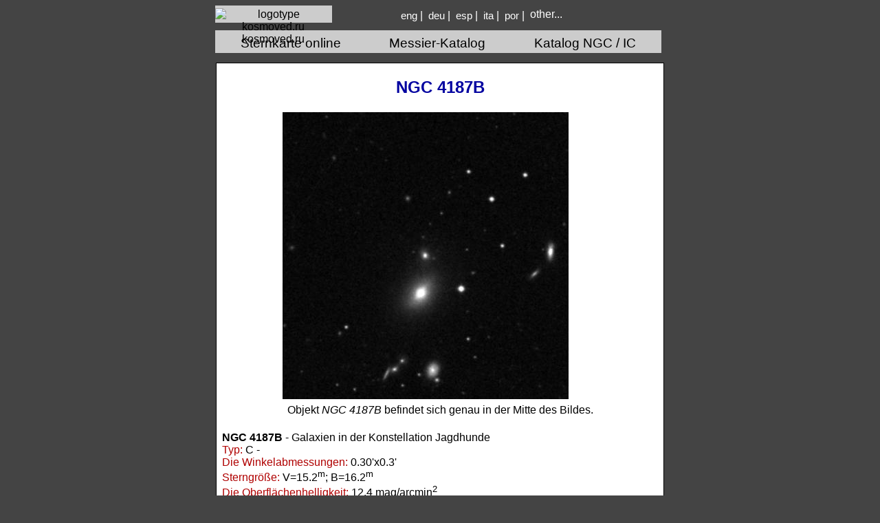

--- FILE ---
content_type: text/html; charset=UTF-8
request_url: https://kosmoved.ru/get_ngcic.php?ID=NGC-4187B&lang=deu
body_size: 1886
content:
<!DOCTYPE html><meta name="viewport" content="width=device-width"><html lang="de"><head><meta http-equiv="Content-Language" content="de"><meta http-equiv="Content-Type" content="text/html; charset=UTF-8">
<meta name="Description" content="NGC 4187B - Galaxien. Mehr über NGC 4187B">
<meta name="Keywords" content="NGC 4187B, Galaxien.">

<link rel="alternate" href="//kosmoved.ru/get_ngcic.php?ID=NGC-4187B" hreflang="ru" /> 
<link rel="alternate" href="//kosmoved.ru/get_ngcic.php?ID=NGC-4187B&lang=eng" hreflang="en" /> 
<link rel="alternate" href="//kosmoved.ru/get_ngcic.php?ID=NGC-4187B&lang=deu" hreflang="de" /> 
<link rel="alternate" href="//kosmoved.ru/get_ngcic.php?ID=NGC-4187B&lang=nld" hreflang="nl" /> 
<link rel="alternate" href="//kosmoved.ru/get_ngcic.php?ID=NGC-4187B&lang=swe" hreflang="sv" /> 
<link rel="alternate" href="//kosmoved.ru/get_ngcic.php?ID=NGC-4187B&lang=nor" hreflang="no" /> 
<link rel="alternate" href="//kosmoved.ru/get_ngcic.php?ID=NGC-4187B&lang=fra" hreflang="fr" /> 
<link rel="alternate" href="//kosmoved.ru/get_ngcic.php?ID=NGC-4187B&lang=spa" hreflang="es" /> 
<link rel="alternate" href="//kosmoved.ru/get_ngcic.php?ID=NGC-4187B&lang=por" hreflang="pt" /> 
<link rel="alternate" href="//kosmoved.ru/get_ngcic.php?ID=NGC-4187B&lang=ita" hreflang="it" /> 
<link rel="alternate" href="//kosmoved.ru/get_ngcic.php?ID=NGC-4187B&lang=ces" hreflang="cs" /> 
<link rel="alternate" href="//kosmoved.ru/get_ngcic.php?ID=NGC-4187B&lang=slk" hreflang="sk" /> 
<link rel="alternate" href="//kosmoved.ru/get_ngcic.php?ID=NGC-4187B&lang=pol" hreflang="pl" /> 
<link rel="alternate" href="//kosmoved.ru/get_ngcic.php?ID=NGC-4187B&lang=chi" hreflang="zh" /> 
<title>NGC 4187B - Galaxien. Beschreibung NGC 4187B: </title>
	<LINK href="//kosmoved.ru/style23102019.css" type="text/css" rel="stylesheet"><META HTTP-EQUIV="Cache-Control" CONTENT="no-cache"><META HTTP-EQUIV="Pragma" CONTENT="no-cache"></head><body>
<center>

<div id="shapka_verh">
<div class="shapka_logotip">
<div class="href_black"><a href="//kosmoved.ru/index.php?lang=deu"><img src="//kosmoved.ru/favicon.ico" alt="logotype kosmoved.ru"> kosmoved.ru 
</a> 
</div></div>

<table class="lang_eng"><tr><td class="raz">
		<a href="//kosmoved.ru/get_ngcic.php?ID=NGC-4187B&lang=eng" alt="NGC & IC English" title="NGC & IC English">eng</a>&nbsp;|&nbsp;
		<a href="//kosmoved.ru/get_ngcic.php?ID=NGC-4187B&lang=deu" alt="NGC & IC Deutsch" title="NGC & IC Deutsch">deu</a>&nbsp;|&nbsp;
		<a href="//kosmoved.ru/get_ngcic.php?ID=NGC-4187B&lang=spa" alt="NGC & IC Español" title="NGC & IC Español">esp</a>&nbsp;|&nbsp;
		<a href="//kosmoved.ru/get_ngcic.php?ID=NGC-4187B&lang=ita" alt="NGC & IC Italiano" title="NGC & IC Italiano">ita</a>&nbsp;|&nbsp;
		<a href="//kosmoved.ru/get_ngcic.php?ID=NGC-4187B&lang=por" alt="NGC & IC Português" title="NGC & IC Português">por</a>&nbsp;| 
	</td>
	<td align="left">		
	<div class="dropdown">
		<span>&nbsp;other...</span>
		<div class="dropdown-content">
				<a href="//kosmoved.ru/get_ngcic.php?ID=NGC-4187B&lang=eng" title="NGC & IC English">English</a>
			<br><a href="//kosmoved.ru/get_ngcic.php?ID=NGC-4187B&lang=deu" title="NGC & IC Deutsch">Deutsch</a>				
			<br><a href="//kosmoved.ru/get_ngcic.php?ID=NGC-4187B&lang=spa" title="NGC & IC Español">Español</a>
			<br><a href="//kosmoved.ru/get_ngcic.php?ID=NGC-4187B&lang=fra" title="NGC & IC Français">Français</a>
			<br><a href="//kosmoved.ru/get_ngcic.php?ID=NGC-4187B&lang=ita" title="NGC & IC Italiano">Italiano</a>
			<br><a href="//kosmoved.ru/get_ngcic.php?ID=NGC-4187B&lang=nld" title="NGC & IC Nederlands">Nederlands</a>
			<br><a href="//kosmoved.ru/get_ngcic.php?ID=NGC-4187B&lang=nor" title="NGC & IC Norsk">Norsk</a>
			<br><a href="//kosmoved.ru/get_ngcic.php?ID=NGC-4187B&lang=pol" title="NGC & IC Polski">Polski</a>
			<br><a href="//kosmoved.ru/get_ngcic.php?ID=NGC-4187B&lang=por" title="NGC & IC Português">Português</a>
			<br><a href="//kosmoved.ru/get_ngcic.php?ID=NGC-4187B" title="NGC & IC Русский">Русский</a>
			<br><a href="//kosmoved.ru/get_ngcic.php?ID=NGC-4187B&lang=slk" title="NGC & IC Slovenský">Slovenský</a>
			<br><a href="//kosmoved.ru/get_ngcic.php?ID=NGC-4187B&lang=swe" title="NGC & IC Svenska">Svenska</a>
			<br><a href="//kosmoved.ru/get_ngcic.php?ID=NGC-4187B&lang=ces" title="NGC & IC Český">Český</a>
			<br><a href="//kosmoved.ru/get_ngcic.php?ID=NGC-4187B&lang=chi" title="梅西耶目录 NGC / IC">梅西耶目录</a>
		</div>
	</div></td></tr></table></div><table border="0" width="650"><tr><td><div class="menu"><div class="href_black"><table class="menu_verh"><tr><td><a href="//kosmoved.ru/nebo_segodnya_geo.php?lang=deu&m=Sternkarte-online" title="Sternkarte online"><font face="Arial" color="#000000"> Sternkarte online</font></a></td><td><a href="//kosmoved.ru/messier/messier-catalog.php?lang=deu" title="Messier-Katalog"><font face="Arial" color="#000000"> Messier-Katalog</font></a></td><td><a href="//kosmoved.ru/ngcic.php?lang=deu" title="Katalog NGC / IC"><font face="Arial" color="#000000"> Katalog NGC / IC</font></a></td></tr></table></div></div></td> </tr></table><table><tr><td><div id="statya"><h1>NGC 4187B</h1><table><tr><td>
<table width="80%"><tr><td>
<img src="//kosmoved.ru/dss7x7/4187B.jpg" alt="NGC 4187B" title="NGC 4187B">
</td></tr></table>

</td>
</tr><tr>

<td><center>Objekt <em>NGC 4187B</em>  befindet sich genau in der Mitte des Bildes.</center><br></td>
</tr><tr>
<td><b>NGC 4187B</b> - Galaxien in der Konstellation Jagdhunde<br> <font color=#b00000>Typ:</font> C - <br><font color=#b0000>Die Winkelabmessungen:</font> 0.30'x0.3'<br><font color=#b00000>Sterngröße:</font> V=15.2<sup>m</sup>; B=16.2<sup>m</sup><br><font color=#b00000>Die Oberflächenhelligkeit: </font> 12.4 mag/arcmin<sup>2</sup><br><font color=#b00000>Koordinaten für die Epoche J2000:</font> Ra= 12<sup>h</sup>13<sup>m</sup>28.8<sup>s</sup>; Dec= 50°45'25"<br><font color=#b00000>Rotverschiebung (z):</font> 0.030629<br><font color=#b00000>Die Entfernung von der Sonne zu NGC 4187B:</font><font color=#b00000> basierend auf der Höhe der Rotverschiebung (z) - </font>129.4 Mpc;<br><br>
</td></tr></table>Objekte in der Nähe: <a href="get_ngcic.php?ID=NGC-4187&lang=deu" title="NGC 4187"><u>NGC 4187</u></a>, <a href="get_ngcic.php?ID=NGC-4187A&lang=deu" title="NGC 4187A"><u>NGC 4187A</u></a>, <a href="get_ngcic.php?ID=NGC-4187C&lang=deu" title="NGC 4187C"><u>NGC 4187C</u></a>, <a href="get_ngcic.php?ID=NGC-4188&lang=deu" title="NGC 4188"><u>NGC 4188</u></a><p>Die volle <a href="//kosmoved.ru/ngcic.php?lang=deu" alt="Katalog NGC" title="Katalog NGC"><u>Katalog NGC / IC</u></a></p><hr><small>In dieser Version des <strong> NGC-Katalogs </strong> werden NASA-Bilder, ngcicproject.org und andere Quellen verwendet.
Die Bilder an den Orten ihrer ursprünglichen Platzierung gelten als frei von Lizenzbeschränkungen.
Im Zweifelsfall bitte die Autoren: lass es mich wissen und sie werden entfernt.﻿</small>﻿

--- FILE ---
content_type: text/css
request_url: https://kosmoved.ru/style23102019.css
body_size: 1658
content:
body {background-color:#444444;font-family:'Arial';color:#000000;align:center}
body .ui-dialog .ui-dialog-title{font-size:0.7em;width:100%;}
body .ui-dialog .ui-dialog-content{position:relative;border:0;padding:.1em .1em;background:none;overflow:auto;}
@media print{body *{visibility:hidden;font-size:14px;}
#canvas-frame canvas{visibility:visible;}
}
div.href_black a{color:#000000;} 
div.href_black_small a{color:#000000;font-size: medium;} 
div.href_black img{vertical-align: top;float:none;}
img{float:right;}
#shapka_verh{Width:655px;Height:25px;margin-left:0px;margin-top:0px;margin-right:0px;margin-bottom:0px;padding-top:0px;}
.shapka_logotip{Width:170px;Height:25px;margin-left:0px;margin-top:0px;margin-right:0px;margin-bottom:0px;padding-top:0px;background:#cccccc;float:left;}
.shapka_logotip a{font-size: medium;vertical-align: sub;}
#shapka_narrow{Width:873px;Height:25px;margin-left:-10px;margin-top:-14px;margin-right:0px;margin-bottom:0px;padding-top:0px;background:#cccccc;color:#ffffff;}
.menu{Width:649px;margin-left:-5px;margin-top:8px;margin-right:0px;margin-bottom:0px;padding-left:0px;padding-top:5px;padding-right:0px;padding-bottom:0px;color:#ffffff;background:#cccccc;border-color:#000000;border-style:solid;border-width:0px;}
#statya{Width:640px;margin-left:0px;margin-top:8px;margin-right:0px;margin-bottom:0px;padding-left:5px;padding-top:5px;padding-right:5px;padding-bottom:0px;background:#ffffff;border-color:#000000;border-style:solid;border-width:1px;clear:left;}
#box_eng{margin:0px 2px 0px 0px;padding:0px 0px 0px 0px;float:left}
#poisk{margin-left:5px;margin-top:2px;margin-right:0px;margin-bottom:0px;Width:270px;Height:130px;float:left}
.menu_verh{width:100%;text-align:center;}
.razdel_left{Width:280px;Height:368px;margin-left:10px;margin-top:5px;margin-right:0px;margin-bottom:5px;padding-left:10px;padding-top:0px;padding-right:10px;padding-bottom:5px;background:#ffffff;border-color:#cccccc;border-style:solid;border-width:1px;float:left;font-size:16px;}
.razdel_right{Width:280px;Height:368px;margin-left:0px;margin-top:5px;margin-right:13px;margin-bottom:5px;padding-left:10px;padding-top:0px;padding-right:10px;padding-bottom:5px;background:#ffffff;border-color:#cccccc;border-style:solid;border-width:1px;float:right;font-size:16px;}
.razdel_center{Width:595px;margin-left:10px;margin-top:10px;margin-right:10px;margin-bottom:5px;padding-left:10px;padding-top:0px;padding-right:10px;padding-bottom:5px;background:#ffffff;border-color:#cccccc;border-style:solid;border-width:1px;float:left;font-size:16px;}
.dark_red{font-size:14pt;color:#990000;font-weight:bold;}
.whitetab_nik{text-align:center;padding-bottom:2px;padding-left:0px;background-color:#FFFFFF;padding-top:0px;border-bottom-width:1px;border-bottom-style:solid;border-bottom-color:#CCCCCC;float:center;}
.rwhitetab_nik{text-align:center;padding-bottom:0px;background-color:#FFFFFF;padding-top:0px;border-bottom-width:1px;border-bottom-style:solid;border-bottom-color:#CCCCCC;}
.wrap_table{min-width:1255px;}
a{font-size:14pt;text-decoration:none}
a:hover{text-decoration:underline}
H1{font-size:18pt;color:#0000a0;font-weight:bold;text-align:center}
H2{font-size:16pt;color:#0000a0;font-weight:bold;text-align:center}
H3{font-size:14pt;color:#0000a0;font-weight:bold;text-align:center}
p{line-height: 140%;font-size:13pt;}
.moon{Width:90%;margin-left:0px;margin-top:0px;margin-right:0px;margin-bottom:0px;padding-left:10px;padding-top:0px;padding-right:10px;padding-bottom:20px;background:#e5e5f0;border-radius:6px;border-color:#cccccc;border-style:solid;border-width:2px;color:#ffffff;-webkit-border-radius:6px;-moz-border-radius:5px;-khtml-border-radius:10px;}
table.gray-table, table.gray-table tr, table.gray-table td{border:1px solid #999999;border-collapse:collapse;padding:4;}
.vazhno{background-color:#FFD4A0;background-image:url(//zdravlenta.ru/img/vazhno.png);}
.kod{background-color:#E9FFD4;background-image:url(//zdravlenta.ru/img/kod.png);}
.info{background-color:#DDDDDD;background-image:url(//zdravlenta.ru/img/info.png);}
.galka{background-color:#E4F6F8;background-image:url(//zdravlenta.ru/img/galka.png);}
.vazhno:hover{transform:scale(1.1);-webkit-transform:scale(1.1);-moz-transform:scale(1.1);-o-transform:scale(1.1);}
.vazhno, .more, .info, .mail, .galka, .kod #bottom-bar, #footer{-moz-border-radius:10px;border-radius:10px;border:1px solid #b3876c;-moz-box-shadow:3px 3px 3px 3px #999999;-webkit-box-shadow:#999 3px 3px 3px 3px;box-shadow:3px 3px 3px 3px #999999;}
.vazhno, .info, .mail, .galka, .kod{margin:10px;padding:15px 20px 15px 80px;background-position:20px 50%;background-repeat:no-repeat;position:relative;font-size:13pt}
.more{background-color:#f9bc0c;margin:10% 0% 0% 30%;padding:3% 1% 3% 5%;background-position:5% 50%;background-repeat:no-repeat;}
.more a{color:#0066FF;}
.more a:hover{color:#b3876c;}
.mail{background-color:#E4F6F8;font-size:16px;padding:15px 10px 15px 10px;}
.mail li{list-style-image:url(//zdravlenta.ru/img/galka.png);margin-left:15px;}
.nomer_small{background:#f6f6ff;border-bottom:1px solid #eaeaea;border-top:1px solid #eaeaea;font-size:16px;padding:7px 0 8px;border-radius:4px 4px 4px 4px;color:#757575;}
.nomer_small span{background:#2966e4;background:-moz-linear-gradient(0% 100% 90deg, #2966e4, #98d0f5);background:-webkit-gradient(linear, 0% 0%, 0% 100%, from(#98d0f5), to(#2966e4));background:-o-linear-gradient(top,#98d0f5 0%,#98d0f5 0%,#2966e4 100%);background:-ms-linear-gradient(top, #98d0f5, #2966e4);font-size:16px;padding:7px 10px 9px;margin:-8px 11px 0 -1px;border-radius:4px 4px 4px 4px;color:#f0f0f0;float:left;}
.nomer{background:#f6f6ff;border-bottom:1px solid #eaeaea;border-top:1px solid #eaeaea;font-size:20px;padding:7px 0 8px;border-radius:10px 0 0 10px;color:#757575;}
.nomer span{background:#2966e4;background:-moz-linear-gradient(0% 100% 90deg, #2966e4, #98d0f5);background:-webkit-gradient(linear, 0% 0%, 0% 100%, from(#98d0f5), to(#2966e4));background:-o-linear-gradient(top,#98d0f5 0%,#98d0f5 0%,#2966e4 100%);background:-ms-linear-gradient(top, #98d0f5, #2966e4);font-size:21px;padding:7px 10px 9px;margin:-8px 11px 0 -1px;border-radius:4px 0 0 4px;color:#f7f7f7;float:left;}
span.priznak{background:#f0f0f5;color:#a1a1a1;border:1px solid #e4e3e4;border-radius:0 5px 5px 0;float:right;font-size:19px;margin-right:-2px;margin-top:-8px;padding:7px 11px 9px 12px;}
label{width:40px;height:40px;display:block;position:relative;}
.lang_eng{background-color:#444;color:#ffffff}
.lang_eng a{color:#ffffff;font-size:11pt;font-weight: normal}
.raz{padding-top:4px;float:right;}
.dropdown {position:relative;display:inline-block;min-width:100px;}
.dropdown-content {display:none;position:absolute;background-color:#DE6F00;min-width:90px;line-height:30px;box-shadow: 0px 8px 16px 0px rgba(0,0,0,0.2);padding: 5px 10px 5px 10px;z-index:1;}
.dropdown:hover .dropdown-content {display:block;}